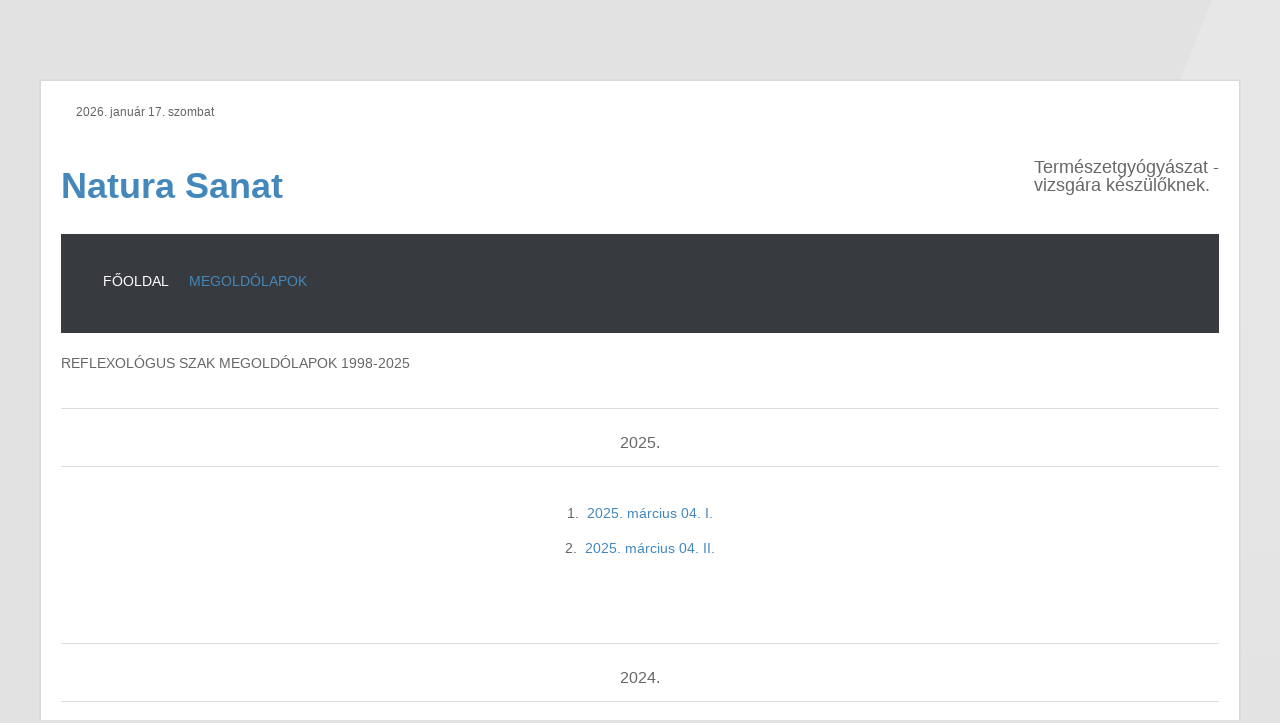

--- FILE ---
content_type: text/html; charset=utf-8
request_url: http://naturasanat.hu/megoldolapok/refl-megoldolapok
body_size: 3969
content:
<!DOCTYPE HTML>
<html lang="hu-hu" dir="ltr">

<head>
<meta charset="utf-8" />
<meta http-equiv="X-UA-Compatible" content="IE=edge,chrome=1">
<meta name="viewport" content="width=device-width, initial-scale=1">
  <base href="http://naturasanat.hu/megoldolapok/refl-megoldolapok" />
  <meta name="keywords" content="joomla, Joomla" />
  <meta name="author" content="Fábián Andrea" />
  <meta name="description" content="Joomla! - the dynamic portal engine and content management system" />
  <meta name="generator" content="Joomla! - Open Source Content Management" />
  <title>REFL megoldólapok</title>
  <link href="/templates/simple6_j/favicon.ico" rel="shortcut icon" type="image/vnd.microsoft.icon" />
  <link rel="stylesheet" href="/templates/simple6_j/css/bootstrap.css" type="text/css" />
  <script src="/media/jui/js/jquery.min.js" type="text/javascript"></script>
  <script src="/media/jui/js/jquery-noconflict.js" type="text/javascript"></script>
  <script src="/media/jui/js/jquery-migrate.min.js" type="text/javascript"></script>

<link rel="apple-touch-icon-precomposed" href="/templates/simple6_j/apple_touch_icon.png" />
<link rel="stylesheet" href="/templates/simple6_j/css/base.css" />
<link rel="stylesheet" href="/templates/simple6_j/css/layout.css" />
<link rel="stylesheet" href="/templates/simple6_j/css/menus.css" />
<style>.wrapper { max-width: 1200px; }
#maininner { width: 100%; }
#menu .dropdown { width: 250px; }
#menu .columns2 { width: 500px; }
#menu .columns3 { width: 750px; }
#menu .columns4 { width: 1000px; }</style>
<link rel="stylesheet" href="/templates/simple6_j/css/modules.css" />
<link rel="stylesheet" href="/templates/simple6_j/css/tools.css" />
<link rel="stylesheet" href="/templates/simple6_j/css/system.css" />
<link rel="stylesheet" href="/templates/simple6_j/css/extensions.css" />
<link rel="stylesheet" href="/templates/simple6_j/css/custom.css" />
<link rel="stylesheet" href="/templates/simple6_j/css/font2/arial.css" />
<link rel="stylesheet" href="/templates/simple6_j/css/font3/arial.css" />
<link rel="stylesheet" href="/templates/simple6_j/css/style.css" />
<link rel="stylesheet" href="/templates/simple6_j/css/responsive.css" />
<link rel="stylesheet" href="/templates/simple6_j/css/print.css" />
<script src="/templates/simple6_j/warp/js/warp.js"></script>
<script src="/templates/simple6_j/warp/js/responsive.js"></script>
<script src="/templates/simple6_j/warp/js/accordionmenu.js"></script>
<script src="/templates/simple6_j/warp/js/dropdownmenu.js"></script>
<script src="/templates/simple6_j/js/template.js"></script>
</head>

<body id="page" class="page  isblog " data-config='{"twitter":0,"plusone":0,"facebook":0}'>
<script>
  (function(i,s,o,g,r,a,m){i['GoogleAnalyticsObject']=r;i[r]=i[r]||function(){
  (i[r].q=i[r].q||[]).push(arguments)},i[r].l=1*new Date();a=s.createElement(o),
  m=s.getElementsByTagName(o)[0];a.async=1;a.src=g;m.parentNode.insertBefore(a,m)
  })(window,document,'script','//www.google-analytics.com/analytics.js','ga');

  ga('create', 'UA-50159787-1', 'auto');
  ga('send', 'pageview');

</script>		
	<div class="wrapper clearfix"><div>

		<header id="header">

						<div id="toolbar" class="clearfix">

								<div class="float-left">
				
										<time datetime="2026-01-17">2026. január 17. szombat</time>
									
					<div class="module   deepest">

			<div class="bannergroup">


</div>
		
</div>					
				</div>
									
								
			</div>
			
				
			<div id="headerbar" class="clearfix">
			
					
				<a id="logo" href="http://naturasanat.hu">
<h1 style="text-align: left;"><strong>Natura Sanat</strong></h1></a>
								
								<div class="module   deepest">

			
<h3>Természetgyógyászat - <br />vizsgára készülőknek.</h3>		
</div>								
			</div>
			
						<div id="menubar" class="clearfix">
				
								<nav id="menu"><ul class="menu menu-dropdown">
<li class="level1 item101"><a href="/" class="level1"><span>Főoldal</span></a></li><li class="level1 item108 parent active"><a href="/megoldolapok" class="level1 parent active"><span>Megoldólapok</span></a><div class="dropdown columns1"><div class="dropdown-bg"><div><div class="width100 column"><ul class="nav-child unstyled small level2"><li class="level2 item109"><a href="/megoldolapok/eu-megoldolapok" class="level2"><span>EÜ megoldólapok</span></a></li><li class="level2 item111"><a href="/megoldolapok/tgy-megoldolapok" class="level2"><span>TGY megoldólapok</span></a></li><li class="level2 item112 active current"><a href="/megoldolapok/refl-megoldolapok" class="level2 active current"><span>REFL megoldólapok</span></a></li><li class="level2 item113"><a href="/megoldolapok/amm-megoldolapok" class="level2"><span>AMM megoldólapok</span></a></li><li class="level2 item114"><a href="/megoldolapok/aku-megoldolapok" class="level2"><span>AKU megoldólapok</span></a></li><li class="level2 item115"><a href="/megoldolapok/ett-megoldolapok" class="level2"><span>ÉTT megoldólapok</span></a></li></ul></div></div></div></div></li></ul></nav>
				
								
			</div>
					
					
		</header>

				
				
				<div id="main" class="grid-block">

			<div id="maininner" class="grid-box">

				
				
								<section id="content" class="grid-block"><div id="system-message-container">
	</div>


<div id="system">

	
	<article class="item">

		
			
		
		<div class="content clearfix">

		
<p>REFLEXOLÓGUS SZAK MEGOLDÓLAPOK 1998-2025<br /><br /></p>
<hr />
<h4 style="text-align: center;">2025.</h4>
<hr />
<p style="text-align: center;"><br />1.  <a href="/images/megoldolapok/refl/REF_20250304_I_10h.pdf" target="_blank">2025. március 04. I.</a></p>
<p style="text-align: center;">2.  <a href="/images/megoldolapok/refl/REF_20250304_II_13h.pdf" target="_blank">2025. március 04. II.</a></p>
<p style="text-align: center;"> </p>
<p style="text-align: center;"> </p>
<hr />
<h4 style="text-align: center;">2024.</h4>
<hr />
<p style="text-align: center;"> <br />1.  <a href="/images/megoldolapok/refl/REF_20241003.pdf" target="_blank">2024. október 03.</a></p>
<p style="text-align: center;">2.  <a href="/images/megoldolapok/refl/REF_20240606_10h.pdf" target="_blank">2024. június 06.</a> </p>
<p style="text-align: center;">3.  <a href="/images/megoldolapok/refl/REF_20240305.pdf" target="_blank">2024. március 05.</a></p>
<p style="text-align: center;"> </p>
<p> </p>
<hr />
<h4 style="text-align: center;">2023.</h4>
<hr />
<p style="text-align: center;"> </p>
<p style="text-align: center;">1.  <a href="/images/megoldolapok/refl/REFL_2023_oktober_06_REF_1006.pdf" target="_blank">2023. október 06.</a>   </p>
<p style="text-align: center;">2.  <a href="/images/megoldolapok/refl/REFL_2023_junius_08_ref_230608.pdf" target="_blank">2023. június 08.</a> </p>
<p style="text-align: center;"><span style="font-size: 12.16px;">3.  </span><a style="font-size: 12.16px;" href="/images/megoldolapok/refl/REFL_2023_marcius_07_ref_230307.pdf" target="_blank">2023. március 07.</a><span style="font-size: 12.16px;"> </span></p>
<p style="text-align: center;"> </p>
<hr />
<p style="text-align: center;"><strong><br />2022.</strong></p>
<hr />
<p style="text-align: center;"> </p>
<p style="text-align: center;">1.  <a href="/images/megoldolapok/refl/REFL_2022_oktober_04_ref_221004.pdf" target="_blank">2022. október 04.</a> </p>
<p style="text-align: center;"><span style="font-size: 12.16px;">2.  </span><a style="font-size: 12.16px;" href="/images/megoldolapok/refl/REFL_2022_junius_07_ref_220607.pdf" target="_blank">2022. június 07.</a></p>
<p style="text-align: center;"><span style="font-size: 12.16px;">3.  </span><a style="font-size: 12.16px;" href="/images/megoldolapok/refl/REFL_2022_marcius_07_ref_220307.pdf" target="_blank">2022. március 07.</a></p>
<p> </p>
<hr />
<p style="text-align: center;"><strong><br />2021.</strong></p>
<hr />
<p style="text-align: center;"> <br />1.  <a href="/images/megoldolapok/refl/REFL_2021_oktober_05_ref_211005.pdf" target="_blank">2021. október 05.</a> </p>
<p style="text-align: center;">2.  <a href="/images/megoldolapok/refl/REFL_2021_junius_11_REF_210611.pdf" target="_blank">2021. június 11.</a></p>
<p style="text-align: center;">3.  <a href="/images/megoldolapok/refl/REFL_2021_junius_01_ref_210601.pdf" target="_blank">2021. június 01.</a></p>
<p style="text-align: center;">  </p>
<hr />
<h4 style="text-align: center;">2019.</h4>
<hr />
<p style="text-align: center;"> <br />1.  <a href="/images/megoldolapok/refl/REFL_2019_oktober_03_ref_191003.pdf" target="_blank">2019. október 03.</a></p>
<p style="text-align: center;">2.  <a href="/images/megoldolapok/refl/REFL_2019_junius_04_ref_190604.pdf" target="_blank">2019. június 04.</a> </p>
<p style="text-align: center;">3.  <a href="/images/megoldolapok/refl/REFL_2019_marcius_08_ref_190308.pdf" target="_blank">2019. március 08.</a></p>
<p> </p>
<hr />
<h4 style="text-align: center;">2018.</h4>
<hr />
<p style="text-align: center;"> <br />1.  <a href="/images/megoldolapok/refl/REFL_2018_oktober_15_REF_1015.pdf" target="_blank">2018. október 15.</a></p>
<p style="text-align: center;">2.  <a href="/images/megoldolapok/refl/REFL_2018_marcius_12_REF_0312.pdf" target="_blank">2018. március 12.</a></p>
<p> </p>
<hr />
<h4 style="text-align: center;">2017.</h4>
<hr />
<p style="text-align: center;"><br />1.  <a href="/images/megoldolapok/refl/REFL_2017_oktober_06_REF_171006.pdf" target="_blank">2017. október 06.</a>   </p>
<p style="text-align: center;">2.  <a href="/images/megoldolapok/refl/REFL_2017_junius_08_REF_0608.pdf" target="_blank">2017. június 08.</a>  </p>
<p style="text-align: center;">3.  <a href="/images/megoldolapok/refl/REFL_2017_marcius_10_REF_0310.pdf" target="_blank">2017. március 10.</a></p>
<p> </p>
<hr />
<h4 style="text-align: center;">2016.</h4>
<hr />
<p style="text-align: center;"> <br />1.  <a href="/images/megoldolapok/refl/REFL_2016_oktober_05_REF_161005.pdf" target="_blank">2016. október 05.</a></p>
<p style="text-align: center;">2.  <a href="/images/megoldolapok/refl/REFL_2016_junius_02_REF_0602.pdf" target="_blank">2015. június 02.</a> </p>
<p style="text-align: center;">3.  <a href="/images/megoldolapok/refl/REFL_2016_marcius_03_REF_0303.pdf" target="_blank">2016. március 03.</a></p>
<p> </p>
<hr />
<h4 style="text-align: center;">2015.</h4>
<hr />
<p style="text-align: center;"><br />1.  <a href="/images/megoldolapok/refl/REFL_2015_oktober_14_REF_1014.pdf" target="_blank">2015. október 17.</a>  </p>
<p style="text-align: center;">2.  <a href="/images/megoldolapok/refl/REFL_2015_junius_04_REF_0604.pdf" target="_blank">2015. június 04.</a></p>
<p style="text-align: center;">3.  <a href="/images/megoldolapok/refl/REFL_2015_marcius_12_REF_0312.pdf" target="_blank">2015. március 12.</a></p>
<p> </p>
<hr />
<h4 style="text-align: center;">2014.</h4>
<hr />
<p style="text-align: center;"><br />1.  <a href="/images/megoldolapok/refl/REFL_2014_oktober_17_REF_141017.pdf" target="_blank">2014. október 17.</a></p>
<p style="text-align: center;">2.  <a href="/images/megoldolapok/refl/REFL_2014_majus_23_REF_140523.pdf" target="_blank">2014. május 23.</a> </p>
<p style="text-align: center;">3.  <a href="/images/megoldolapok/refl/REFL_2014_februar_14_REF_0214.pdf" target="_blank">2014. február 14.<br /></a><br /> </p>
<hr />
<h4 style="text-align: center;">2013.</h4>
<hr />
<p style="text-align: center;"><br />1.  <a href="/images/megoldolapok/refl/REFL_2013_oktober_18_D94291B7-4E0F-0C9E-AB7B-D7BD01364510.pdf" target="_blank">2013. október 18.</a><br /><br />2.  <a href="/images/megoldolapok/refl/REFL_2013_majus_24_73B08214-7A86-BDAD-3BA3-1AD04B251297.pdf" target="_blank">2013. május 24.</a><br /><br />3.  <a href="/images/megoldolapok/refl/REFL_2013_februar_22_80FFB2E9-FA0B-3675-BEB9-58A2EE62EA6D.pdf" target="_blank">2013. február 22.</a><br /><br /><br /></p>
<hr />
<h4 style="text-align: center;">2012.</h4>
<hr />
<p style="text-align: center;"><span style="text-align: center;"><br />1.  <a href="/images/megoldolapok/refl/REFL_2012_oktober_19_9C060204-9F75-2494-B1FA-7B1C8A8E1A81.pdf" target="_blank">2012. október 19.</a></span><br style="text-align: center;" /><br style="text-align: center;" /><span style="text-align: center;">2.  <a href="/images/megoldolapok/refl/REFL_2012_majus_18_753E7BD2-07D5-7070-30AE-9D527D3672D0.pdf" target="_blank">2012. május 18.</a></span><br style="text-align: center;" /><br style="text-align: center;" /><span style="text-align: center;">3.  <a href="/images/megoldolapok/refl/REFL_2012_februar_14_DA4B3FD8-9C38-B5BC-34C9-2C4C71E3EF25.pdf" target="_blank">2012. február 14.</a></span><br /><br /><br /></p>
<hr />
<h4 style="text-align: center;">2011.</h4>
<hr />
<p style="text-align: center;"><br />1.  <a href="/images/megoldolapok/refl/REFL_2011_oktober_21_989DFDAA-E4E4-372F-068F-E7207D735B34.pdf" target="_blank">2011. október 21.</a><br /><br />2.  <a href="/images/megoldolapok/refl/REFL_2011_majus_05_7E81A255-BC6C-9106-6998-5FBACD87C1E8.pdf" target="_blank">2011. május 05.</a><br /><br />3.  <a href="/images/megoldolapok/refl/REFL_2011_februar_11_B8E03D54-0781-51D4-FE8F-69FCD1B88861.pdf" target="_blank">2011. február 11.</a><br /><br /><br /></p>
<hr />
<h4 style="text-align: center;">2010.</h4>
<hr />
<p style="text-align: center;"><span style="text-align: center;"><br />1.  <a href="/images/megoldolapok/refl/REFL_2010_oktober_15_FA9E20B7-3B9E-5D25-44EC-340C26129AF5.pdf" target="_blank">2010. október 15.</a></span><br style="text-align: center;" /><br style="text-align: center;" /><span style="text-align: center;">2.  <a href="/images/megoldolapok/refl/REFL_2010_majus_15_31638F2C-813B-4DF6-11C3-EC18D13E0E40.pdf" target="_blank">2010. május 15.</a></span><br style="text-align: center;" /><br style="text-align: center;" /><span style="text-align: center;">3.  <a href="/images/megoldolapok/refl/REFL_2010_februar_20_A26BE32A-0965-6833-2C14-9CDA7A2FA612.pdf" target="_blank">2010. február 20.</a></span><br /><br /><br /></p>
<hr />
<h4 style="text-align: center;">2009.</h4>
<hr />
<p style="text-align: center;"><br />1.  <a href="/images/megoldolapok/refl/REFL_2009_oktober_16_F40CC8FE-8FEB-2FC0-0658-1F1F3CE2168B.pdf" target="_blank">2009. október 16.</a><br /><br />2.  <a href="/images/megoldolapok/refl/REFL_2009_majus_15.pdf" target="_blank">2009. május 15.</a><br /><br />3.  <a href="/images/megoldolapok/refl/REFL_2009_februar_20_7690C598-8A50-7611-5AA2-5CB976CFB655.pdf" target="_blank">2009. február 20.</a><br /><br /><br /></p>
<hr />
<h4 style="text-align: center;">2008.</h4>
<hr />
<p style="text-align: center;"><span style="text-align: center;"><br />1.  <a href="/images/megoldolapok/refl/REFL_2008_oktober_18_4D9F5019-CB73-3A99-F931-97958066EEF3.pdf" target="_blank">2008. október 18.</a></span><br style="text-align: center;" /><br style="text-align: center;" /><span style="text-align: center;">2.  <a href="/images/megoldolapok/refl/REFL_2008_majus_24_DEEB146F-797F-F5BD-75D1-27367E97B1D6.pdf" target="_blank">2008. május 24.</a></span><br style="text-align: center;" /><br /><br /></p>
<hr />
<h4 style="text-align: center;">2007.</h4>
<hr />
<p style="text-align: center;"><br />1.  <a href="/images/megoldolapok/refl/REFL_2007_oktober_16_77B7AC6F-1F36-B32A-F9EB-C23C2EE6E3A7.pdf" target="_blank">2007. október 16.</a><br /><br />2.  <a href="/images/megoldolapok/refl/REFL_2007_majus_21.pdf" target="_blank">2007. május 21.</a><br /><br />3.  <a href="/images/megoldolapok/refl/REFL_2007_februar_13_B0533E82-A06C-BD85-732B-B4148CBA910D.pdf" target="_blank">2007. február 13.</a><br /><br /><br /></p>
<hr />
<h4 style="text-align: center;">2006.</h4>
<hr />
<p style="text-align: center;"><br />1.  <a href="/images/megoldolapok/refl/REFL_2006_oktober-03.pdf" target="_blank">2006. október 03.</a><br /><br />2.  <a href="/images/megoldolapok/refl/REFL_2006_junius_01.pdf" target="_blank">2006. június 01.</a><br /><br />3.  <a href="/images/megoldolapok/refl/REFL_2006_februar_16.pdf" target="_blank">2006. február 16.</a><br /><br /><br /></p>
<hr />
<h4 style="text-align: center;">2005.</h4>
<hr />
<p style="text-align: center;"><br />1.  <a href="/images/megoldolapok/refl/REFL_2005_oktober_11.pdf" target="_blank">2005. október 11.</a><br /><br />2.  <a href="/images/megoldolapok/refl/REFL_2005_majus_19.pdf" target="_blank">2005. május 19.</a><br /><br /><br /></p>
<hr />
<h4 style="text-align: center;">2004.</h4>
<hr />
<p style="text-align: center;"><br />1.  <a href="/images/megoldolapok/refl/REFL_2004_majus_18.pdf" target="_blank">2004. május 18.</a><br /><br />2.  <a href="/images/megoldolapok/refl/REFL_2004_februar_19.pdf" target="_blank">2004. február 19.</a><br /><br /><br /></p>
<hr />
<h4 style="text-align: center;">2003.</h4>
<hr />
<p style="text-align: center;"><br />1.  <a href="/images/megoldolapok/refl/REFL_2003_oktober_18.pdf" target="_blank">2003. október 18.</a><br /><br />2.  <a href="/images/megoldolapok/refl/REFL_2003_majus_20.pdf" target="_blank">2003. május 20.</a><br /><br />3.  <a href="/images/megoldolapok/refl/REFL_2003_februar_19.pdf" target="_blank">2003. február 19.</a><br /><br /><br /></p>
<hr />
<h4 style="text-align: center;">2002.</h4>
<hr />
<p style="text-align: center;"><br />1.  <a href="/images/megoldolapok/refl/REFL_2002_oktober_16.pdf" target="_blank">2002. október 16.</a><br /><br />2.  <a href="/images/megoldolapok/refl/REFL_2002_majus_15.pdf" target="_blank">2002. május 15.</a><br /><br />3.  <a href="/images/megoldolapok/refl/REFL_2002_februar_28.pdf" target="_blank">2002. február 28.</a><br /><br /><br /></p>
<hr />
<h4 style="text-align: center;">2001.</h4>
<hr />
<p style="text-align: center;"><br />1.  <a href="/images/megoldolapok/refl/REFL_2001_oktober_15.pdf" target="_blank">2001. október 15.</a><br /><br />2.  <a href="/images/megoldolapok/refl/REFL_2001_majus.pdf" target="_blank">2001. május</a><br /><br />3.  <a href="/images/megoldolapok/refl/REFL_2001_februar_22.pdf" target="_blank">2001. február 22.</a><br /><br /><br /></p>
<hr />
<h4 style="text-align: center;">2000.</h4>
<hr />
<p style="text-align: center;"><br />1.  <a href="/images/megoldolapok/refl/REFL_2000_oktober_16.pdf" target="_blank">2000. október 16.</a><br /><br />2.  <a href="/images/megoldolapok/refl/REFL_2000_februar.pdf" target="_blank">2000. február</a><br /><br /><br /></p>
<hr />
<h4 style="text-align: center;">1998.</h4>
<hr />
<p style="text-align: center;"><br />1.  <a href="/images/megoldolapok/refl/REFL_1998_januar.pdf" target="_blank">1998. január</a><br /><br /><br /></p>
<hr /><hr />
<p style="text-align: center;"><br /><br /><br /><br /><br /><br /><br /><br /><br /><br /><br /><br /><br /><br /><br /><br /><br /><br /><br /><br /><br /></p>
<p> </p>
<p> </p>
<p> </p>		</div>

		
		
		
			
	</article>

</div></section>
				
				
			</div>
			<!-- maininner end -->
			
						
			
		</div>
				<!-- main end -->

				
				
				<footer id="footer">

						<a id="totop-scroller" href="#page"></a>
			
			<div class="module   deepest">

			
<h4>Natura Sanat 2009.</h4>		
</div>Design by <a href="http://jvgtheme.pl">jvgtheme</a> Powered by <a href="http://www.yootheme.com">Warp Theme Framework</a>
		</footer>
		
	</div></div>
	
		
</body>
</html>

--- FILE ---
content_type: text/css
request_url: http://naturasanat.hu/templates/simple6_j/css/layout.css
body_size: 830
content:
/* Copyright (C) YOOtheme GmbH, http://www.gnu.org/licenses/gpl.html GNU/GPL */

@import url(../warp/css/layout.css);


/* Spacing
----------------------------------------------------------------------------------------------------*/

.module,
#breadcrumbs,
#content,
#footer { margin: 20px; }

#menu .module { margin: 10px 5px; }

#header { margin: 15px 20px 0 20px; }

#toolbar,
#headerbar { margin-bottom: 15px; }

#headerbar .module { margin: 15px 0 15px 15px; }

#footer { margin-top: 0; }
#footer .module { margin: 0; }










/* Layout
----------------------------------------------------------------------------------------------------*/

body#page {
    background: #e2e2e2 url("../images/blur.png") top no-repeat;
  
}
.wrapper  {
	margin-top:80px !important; 
    margin-bottom:20px !important; 
	background: #fff;
	box-shadow: 0 0 0 1px rgba(0,0,0,0.03);
    border: 1px solid #d9d9d9
}

#main .module-title {
    text-transform: uppercase;
    text-shadow: 0px 1px 0px rgba(255, 255, 255, 0.2);
}

/* Search */
#search { margin: 2px 2px 0 0; }
#toolbar {
	padding: 7px 7px 7px 15px;	
	box-shadow: 0 1px 0 rgba(255,255,255,0.05);
	line-height: 26px;
	font-size: 12px;
}

/* Menubar */
#menubar {
  line-height: 18px;
   color: #373a3f;
  background: #373a3f;
  display: block;
   padding: 32px ;
  text-decoration: none;
  text-transform: uppercase;
  text-align: center;
}

#footer {   
    font-size: 12px; 
    padding: 10px;
    color: #b2b2b2
}
#toolbar {
	font-size: 12px;
	line-height: 18px;
}

/* ToTop Scroller */
#totop-scroller {
	display: block;
	position: absolute;
	top: 0;
	right: 0;
	z-index: 1;
	width: 21px;
	height: 21px;
	background: #444 url(../images/totop_scroller.png) 50% 50% no-repeat;
	border-radius: 4px;
	text-decoration: none;
}

#totop-scroller:hover { background-color: #EEE; }

--- FILE ---
content_type: text/css
request_url: http://naturasanat.hu/templates/simple6_j/css/menus.css
body_size: 788
content:
/* Copyright (C) YOOtheme GmbH, http://www.gnu.org/licenses/gpl.html GNU/GPL */

@import url(../warp/css/menus.css);


/* Mega Drop-Down Menu
----------------------------------------------------------------------------------------------------*/

/* Level 1 */
.menu-dropdown { margin-bottom: -15px; }

.menu-dropdown li.level1 {
	
	margin-right: 0;
	padding-bottom: 20px;
}


.menu-dropdown a.level1,
.menu-dropdown span.level1 {
	
	color: #fff;
}

/* Set Active */
.menu-dropdown li.active .level1 { color: #48b; }

/* Set Hover */
.menu-dropdown li.level1:hover .level1,
.menu-dropdown li.remain .level1 { color: #48b; }


/* Drop-Down */
.menu-dropdown .dropdown {
	top: 42px;
    padding: 10px
	
}

.menu-dropdown .dropdown-bg > div {
	
	padding: 10px;
	border-top: none;
	background: #46494F;
}

/* Level 2 */
.menu-dropdown li.level2 { 
	margin: 0 5px;
	border-top: 1px solid #565960;
}
.menu-dropdown li.level2:first-child { border: none; }

.menu-dropdown a.level2,
.menu-dropdown span.level2 { color: #fff; }

/* Set Hover */
.menu-dropdown a.level2:hover { color: #d50; }

/* Set Current */
.menu-dropdown a.current.level2 { font-weight: normal; } 

/* Set Hover */
.menu-dropdown a.level3:hover { color: #d50; }

/* Set Current */
.menu-dropdown a.current.level3 { font-weight: bold; } 


/* Sidebar/Accordion Menu
----------------------------------------------------------------------------------------------------*/

/* Link */
.menu-sidebar a,
.menu-sidebar li > span { color: #444; }

/* Hover */
.menu-sidebar a:hover,
.menu-sidebar li > span:hover { color: #d50; }

/* Current */
.menu-sidebar a.current { font-weight: bold; }

/* Level 1 */
.menu-sidebar li.level1 { border-top: 1px solid #ddd; }
.menu-sidebar li.level1:first-child { border-top: none; }

.menu-sidebar li.parent .level1 > span { background: url(../images/menu_sidebar_parent.png) 100% 0 no-repeat; }
.menu-sidebar li.parent.active .level1 > span { background-position: 100% -30px; }

/* Level 2-4 */
.menu-sidebar ul.level2 ul { padding-left: 10px; }


/* Line Menu
----------------------------------------------------------------------------------------------------*/

.menu-line li {
	margin-left: 7px;
	padding-left: 8px;
	background: url(../images/menu_line_item.png) 0 50% no-repeat;
}

.menu-line li:first-child {
	margin-left: 0;
	padding-left: 0;
	background: none;
}



--- FILE ---
content_type: text/css
request_url: http://naturasanat.hu/templates/simple6_j/css/modules.css
body_size: 710
content:
/* Copyright (C) YOOtheme GmbH, http://www.gnu.org/licenses/gpl.html GNU/GPL */

@import url(../warp/css/modules.css);


/* Module Badges
----------------------------------------------------------------------------------------------------*/

.module .badge {
	width: 32px;
	height: 22px;
	background: url(../images/module_badges.png) 0 0 no-repeat;
}
 
.module .badge-hot { background-position: 0 0; }
.module .badge-top { background-position: 0 -25px; }
.module .badge-free { background-position: 0 -50px; }
.module .badge-new { background-position: 0 -75px; }


/* Module Icons
----------------------------------------------------------------------------------------------------*/

.module .module-title .icon { background: url(../images/module_icons.png) 0 0 no-repeat; }

.module .module-title .icon-download { background-position: 0 0; }
.module .module-title .icon-twitter { background-position: 0 -30px; }
.module .module-title .icon-mail { background-position: 0 -60px; }
.module .module-title .icon-bubble { background-position: 0 -90px; }
.module .module-title .icon-login { background-position: 0 -120px; }
.module .module-title .icon-cart { background-position: 0 -150px; }


/* Module Type: Box
----------------------------------------------------------------------------------------------------*/

.mod-box {
	padding: 15px;	
}
/* Color */
.mod-box-color 
{background:#fafafa;
box-shadow: 0px 0px 30px rgba(0, 0, 0, 0.1) inset;
border-radius: 3px;
border: 1px solid rgb(221, 221, 221);
}
/* Color2 */
.mod-box-color2 
{
  box-shadow: 2px 2px 2px 1px rgba(128, 128, 128, 0.1);
  border: 2px dashed rgba(0, 0, 0, 0.1);
border-radius: 6px;
text-shadow: 0px 1px 0px rgb(255, 255, 255);
}
/* Color3*/
.mod-box-color3 
{ background: none repeat scroll 0% 0% #49515B;
	color: #fff;
	text-shadow: 0 1px 0 rgba(0,0,0,0.2);
    box-shadow: 0px 0px 0px 1px rgba(0, 0, 0, 0.15) inset, 0px 0px 30px rgba(0, 0, 0, 0.1) inset, 0px 1px 1px rgba(0, 0, 0, 0.12);
}
/* Color4*/
.mod-box-color4 
{ background: none repeat scroll 0% 0% #076A9B;
	color: #fff;
	text-shadow: 0 1px 0 rgba(0,0,0,0.2);
    box-shadow: 0px 0px 0px 1px rgba(0, 0, 0, 0.15) inset, 0px 0px 30px rgba(0, 0, 0, 0.1) inset, 0px 1px 1px rgba(0, 0, 0, 0.12);
}

.mod-box .badge { top: 10px; right: 10px; }



--- FILE ---
content_type: text/css
request_url: http://naturasanat.hu/templates/simple6_j/css/system-all.css
body_size: 1094
content:
/* Copyright (C) YOOtheme GmbH, http://www.gnu.org/licenses/gpl.html GNU/GPL */

/* General
----------------------------------------------------------------------------------------------------*/

#system .title a { color: #444; }

#system small { color: #999; }


/* Item
----------------------------------------------------------------------------------------------------*/

#system .item > header .meta { color: #999; }

#system .item > header .subtitle { color: #777; }

#system .item > .links a:after {
	content: " »";
	font-size: 16px;
}


/* Items
----------------------------------------------------------------------------------------------------*/

#system .items .item {
	margin-top: 12px;
	padding-top: 18px;
	border-top: 1px solid #ddd;
}

#system .items .item:first-child {
	margin-top: 0;
	padding-top: 0;
	border-width: 0;
}


/* Pagination
----------------------------------------------------------------------------------------------------*/

#system .pagination a,
#system .pagination strong { border: 1px solid #ddd; }


/* Search Box
----------------------------------------------------------------------------------------------------*/

.searchbox {
	width: 100px;
	height: 30px;
	padding: 0 25px;
	border: 1px solid #ddd;
	background: url(../images/searchbox_magnifier.png) 0 50% no-repeat;
    text-transform: none;
   
}

.searchbox input {
	height: 30px;
	color: #b5b5b5;
	font-size: 14px;
    
}

.searchbox input:-moz-placeholder { color: #999; }
.searchbox input:-ms-input-placeholder { color: #999; }
.searchbox input::-webkit-input-placeholder { color: #999; }
.searchbox input.placeholder { color: #999; }

.searchbox.filled button {
	width: 25px;
	background: url(../images/searchbox_reset.png) 50% 50% no-repeat; 
}
.searchbox.loading button { background: url(../images/searchbox_loader.gif) 50% 50% no-repeat; }

/* Drop-Down Results */
.searchbox .results {
	top: 41px;
	right: -1px;
	width: 300px;
	border: 1px solid #ddd;
	background: #ffffff;
}

.searchbox .results li.results-header { border-bottom: 1px solid #ddd; }
.searchbox .results li.more-results { border-top: 1px solid #ddd; }
.searchbox .results li.result { border-top: 1px solid #eee; }
.searchbox .results li.results-header + li.result { border-top: none; }

.searchbox .results li.result.selected { background-color: #fafafa; }


/* Breadcrumbs
----------------------------------------------------------------------------------------------------*/

.breadcrumbs a,
.breadcrumbs > span {
	padding-right: 10px;
	background: url(../images/breadcrumbs.png) 100% 50% no-repeat;
}

/* Author Box
----------------------------------------------------------------------------------------------------*/

#system .author-box {
	padding: 15px;
	border-top: 1px solid #ddd;
	border-bottom: 1px solid #ddd;
	background: #fafafa;
}

#system .author-box .avatar {
	padding: 3px;
	border: 1px solid #ddd;
	background: #fff;
}

#system .author-box .name { color: #444; }


/* Comments
----------------------------------------------------------------------------------------------------*/

/* Head */
#system #comments .comment-head {
	padding: 5px;
	border: 1px solid #e6e6e6;
	background: #fafafa;
}

#system #comments .comment-byadmin .comment-head {
	border: 1px solid #dce6be;
	background: #faffe6;
}

#system #comments .comment-head .author { text-shadow: 1px 1px 0 rgba(255, 255, 255, 1); }

/* Body */
#system #comments ul.level1 ul { background: url(../images/comments_arrow.png) 0 0 no-repeat; }

/* Respond */
#system #respond h3 { color: #444; }


/* Latest Comments
----------------------------------------------------------------------------------------------------*/

.comments-list > article { border-top: 1px solid #ddd; }
.comments-list > article:first-child { border: none; }

.comments-list .meta { color: #999; }



--- FILE ---
content_type: text/plain
request_url: https://www.google-analytics.com/j/collect?v=1&_v=j102&a=1637620678&t=pageview&_s=1&dl=http%3A%2F%2Fnaturasanat.hu%2Fmegoldolapok%2Frefl-megoldolapok&ul=en-us%40posix&dt=REFL%20megold%C3%B3lapok&sr=1280x720&vp=1280x720&_u=IEBAAEABAAAAACAAI~&jid=1902869931&gjid=975885141&cid=1326042116.1768621362&tid=UA-50159787-1&_gid=1292809923.1768621362&_r=1&_slc=1&z=105278443
body_size: -285
content:
2,cG-QS0SBRMX2Z